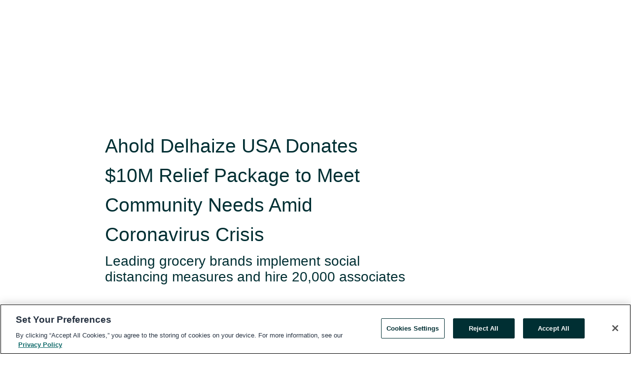

--- FILE ---
content_type: text/html; charset=utf-8
request_url: https://www.globenewswire.com/en/news-release/2020/03/31/2009200/0/en/Ahold-Delhaize-USA-Donates-10M-Relief-Package-to-Meet-Community-Needs-Amid-Coronavirus-Crisis.html
body_size: 8781
content:
<!DOCTYPE HTML>
<html xmlns="http://www.w3.org/1999/xhtml" lang="en">

<head>
    <meta charset="UTF-8" />
    <meta name="viewport" content="width=device-width, initial-scale=1" />

    <script data-document-language="true"
            src="https://cdn.cookielaw.org/scripttemplates/otSDKStub.js"
            data-domain-script="93ab55d0-5227-4b5f-9baa-7c0805ac9eec"
            id="cookie-consent-script"
            charset="UTF-8"
            type="text/javascript">
    </script>


            <!-- Google Tag Manager -->
                    <script>
                    (function (w, d, s, l, i) {
                        w[l] = w[l] || []; w[l].push({
                            'gtm.start':
                                new Date().getTime(), event: 'gtm.js'
                        }); var f = d.getElementsByTagName(s)[0],
                            j = d.createElement(s), dl = l != 'dataLayer' ? '&l=' + l : ''; j.async = true; j.src =
                                'https://www.googletagmanager.com/gtm.js?id=' + i + dl; f.parentNode.insertBefore(j, f);
                    })(window, document, 'script', 'dataLayer', 'GTM-KTB664ZR');
                    </script>
                    <script>
                    (function (w, d, s, l, i) {
                        w[l] = w[l] || []; w[l].push({
                            'gtm.start':
                                new Date().getTime(), event: 'gtm.js'
                        }); var f = d.getElementsByTagName(s)[0],
                            j = d.createElement(s), dl = l != 'dataLayer' ? '&l=' + l : ''; j.async = true; j.src =
                                'https://www.googletagmanager.com/gtm.js?id=' + i + dl; f.parentNode.insertBefore(j, f);
                    })(window, document, 'script', 'dataLayer', 'GTM-KMH7P3LL');
                    </script>
 


    <title>Ahold Delhaize USA Donates $10M Relief Package to Meet</title>
    


<!-- Search Engine Friendly Metadata  -->
<meta name="author" content="Ahold Delhaize USA" />
<meta name="keywords" content="Ahold Delhaize USA, grocery, retail, foodproducts" />
<meta name="description" content="Leading grocery brands implement social distancing measures and  hire 20,000 associates..." />
<meta name="title" content="Ahold Delhaize USA Donates $10M Relief Package to Meet Community Needs Amid Coronavirus Crisis&#160;" />
<meta name="ticker" content="" />
<meta name="DC.date.issued" content="2020-03-31" />
<!-- Google site verification meta tag -->
<meta name="google-site-verification" content="TPh-fYpDjXZUz98ciWasVb52qbvctqomC6zZc8vuUPU" />
<!-- Google Syndication source  -->
<link name="syndication-source" href="https://www.globenewswire.com/en/news-release/2020/03/31/2009200/0/en/Ahold-Delhaize-USA-Donates-10M-Relief-Package-to-Meet-Community-Needs-Amid-Coronavirus-Crisis.html" />
<meta name="original-source" content="https://www.globenewswire.com/en/news-release/2020/03/31/2009200/0/en/Ahold-Delhaize-USA-Donates-10M-Relief-Package-to-Meet-Community-Needs-Amid-Coronavirus-Crisis.html" />
<!-- Twitter Cards -->
<meta name="twitter:card" content="summary" />
<meta name="twitter:site" content="globenewswire" />
<meta name="twitter:title" content="Ahold Delhaize USA Donates $10M Relief Package to Meet Community Needs Amid Coronavirus Crisis&#160;" />
<meta name="twitter:description" content="Leading grocery brands implement social distancing measures and  hire 20,000 associates..." />
<!-- <meta name="twitter:creator" content="??????" />  -->
<!-- Open Graph-->
<meta property="og:title" content="Ahold Delhaize USA Donates $10M Relief Package to Meet Community Needs Amid Coronavirus Crisis&#160;" />
<meta property="og:type" content="article" />

        <meta name="twitter:image" content="https://ml.globenewswire.com/Resource/Download/94783885-4b55-43dd-9aea-4992509f3c9e"/>
        <meta property="og:image" content="https://ml.globenewswire.com/Resource/Download/94783885-4b55-43dd-9aea-4992509f3c9e"/>

<meta property="og:url" content="https://www.globenewswire.com/en/news-release/2020/03/31/2009200/0/en/Ahold-Delhaize-USA-Donates-10M-Relief-Package-to-Meet-Community-Needs-Amid-Coronavirus-Crisis.html" />
<meta property="og:description" content="Leading grocery brands implement social distancing measures and  hire 20,000 associates..." />
<meta property="og:article:published_time" content="2020-03-31T13:00:00Z" />
<meta property="og:article:author " content="Ahold Delhaize USA" />
<meta property="og:article:tag" content="Ahold Delhaize USA, grocery, retail, foodproducts" />
<meta property="og:locale" content="en_US" />
<meta property="og:site_name" content="GlobeNewswire News Room" />


    <meta http-equiv="content-language" content="en-us">
    <link rel="shortcut icon" href="/Content/logo/favicon.ico" type="image/x-icon" />
    
    <style>
*,::after,::before{box-sizing:border-box}body{margin:0;font-family:-apple-system,BlinkMacSystemFont,"Segoe UI",Roboto,"Helvetica Neue",Arial,"Noto Sans",sans-serif,"Apple Color Emoji","Segoe UI Emoji","Segoe UI Symbol","Noto Color Emoji";font-size:1rem;font-weight:400;line-height:1.5;color:#212529;text-align:left;background-color:#fff}.container,.container-fluid{width:100%;padding-right:15px;padding-left:15px;margin-right:auto;margin-left:auto}.row{display:-ms-flexbox;display:flex;-ms-flex-wrap:wrap;flex-wrap:wrap;margin-right:-15px;margin-left:-15px}.attachment-row{margin-left:0;margin-right:0}.col,.col-1,.col-10,.col-11,.col-12,.col-2,.col-3,.col-4,.col-5,.col-6,.col-7,.col-8,.col-9,.col-auto,.col-lg,.col-lg-1,.col-lg-10,.col-lg-11,.col-lg-12,.col-lg-2,.col-lg-3,.col-lg-4,.col-lg-5,.col-lg-6,.col-lg-7,.col-lg-8,.col-lg-9,.col-lg-auto,.col-md,.col-md-1,.col-md-10,.col-md-11,.col-md-12,.col-md-2,.col-md-3,.col-md-4,.col-md-5,.col-md-6,.col-md-7,.col-md-8,.col-md-9,.col-md-auto,.col-sm,.col-sm-1,.col-sm-10,.col-sm-11,.col-sm-12,.col-sm-2,.col-sm-3,.col-sm-4,.col-sm-5,.col-sm-6,.col-sm-7,.col-sm-8,.col-sm-9,.col-sm-auto,.col-xl,.col-xl-1,.col-xl-10,.col-xl-11,.col-xl-12,.col-xl-2,.col-xl-3,.col-xl-4,.col-xl-5,.col-xl-6,.col-xl-7,.col-xl-8,.col-xl-9,.col-xl-auto{position:relative;width:100%;padding-right:15px;padding-left:15px}.d-flex{display:-ms-flexbox!important;display:flex!important}.justify-content-start{-ms-flex-pack:start!important;justify-content:flex-start!important}.justify-content-end{-ms-flex-pack:end!important;justify-content:flex-end!important}.justify-content-center{-ms-flex-pack:center!important;justify-content:center!important}.justify-content-between{-ms-flex-pack:justify!important;justify-content:space-between!important}.align-items-center{-ms-flex-align:center!important;align-items:center!important}.align-items-start{-ms-flex-align:start!important;align-items:flex-start!important}.align-items-end{-ms-flex-align:end!important;align-items:flex-end!important}.text-center{text-align:center!important}.text-left{text-align:left!important}.text-right{text-align:right!important}
</style>


    <link rel="preload" as="style" href="/Content/css/bootstrap.min.css" onload="this.rel='stylesheet'" />
    <link rel="preload" as="style" href="/bundles/pnr-global-styles-v2?v=Nraos4gZbeI27PuaalMxES3Fm1OxspVNb60yg5NVm_01" onload="this.rel='stylesheet'" />
    <link rel="preload" as="style" href="/bundles/react-styles?v=b_fjGqmGaiTPLfxc1JHaZ0vIcbDqd6UnW8kQLg-Fkgk1" onload="this.rel='stylesheet'" />
    <link rel="preload" as="style" href="/home/assests/styles/global-override.css" onload="this.rel='stylesheet'" />
    <link href="/bundles/react-styles?v=b_fjGqmGaiTPLfxc1JHaZ0vIcbDqd6UnW8kQLg-Fkgk1" rel="stylesheet"/>


    <script src="/Scripts/stickyfill.min.js" defer async></script>

        <link rel="canonical" href="https://www.globenewswire.com/news-release/2020/03/31/2009200/0/en/Ahold-Delhaize-USA-Donates-10M-Relief-Package-to-Meet-Community-Needs-Amid-Coronavirus-Crisis.html" />
                <link rel="alternate" href="https://www.globenewswire.com/news-release/2020/03/31/2009200/0/en/Ahold-Delhaize-USA-Donates-10M-Relief-Package-to-Meet-Community-Needs-Amid-Coronavirus-Crisis.html" hreflang="en" />
                <link rel="alternate" href="https://www.globenewswire.com/fr/news-release/2020/03/31/2009200/0/en/Ahold-Delhaize-USA-Donates-10M-Relief-Package-to-Meet-Community-Needs-Amid-Coronavirus-Crisis.html" hreflang="fr" />
                <link rel="alternate" href="https://www.globenewswire.com/de/news-release/2020/03/31/2009200/0/en/Ahold-Delhaize-USA-Donates-10M-Relief-Package-to-Meet-Community-Needs-Amid-Coronavirus-Crisis.html" hreflang="de" />
                <link rel="alternate" href="https://www.globenewswire.com/news-release/2020/03/31/2009200/0/en/Ahold-Delhaize-USA-Donates-10M-Relief-Package-to-Meet-Community-Needs-Amid-Coronavirus-Crisis.html" hreflang="x-default" />
<script type="text/javascript" defer src="/bundles/layout-jquery-scripts?v=TXkXsX7p7r9-AnnjDqFdUGhnEN2-r8TpYAaGbshNq4s1"></script>
        <link rel="preload" href="/bundles/react-scripts?v=GadaNUnpCeFg2wcPgXbhzqBz-YJyiu7KKstXo2LeU3A1" as="script">

    <script type="text/javascript">
        window.enableInlineImageZoom = false;
        var fsEnableInlineImageZoom = 'True';
        if (fsEnableInlineImageZoom && fsEnableInlineImageZoom.trim().toLowerCase() === 'true')
        {
            window.enableInlineImageZoom = true;
        }

        window.quoteCarouselSettings = {
            isEnabled: 'False' === 'True' ? true : false,
            documentQuotes: '',
            releaseYear: '2020',
        };



    </script>
    <script src="/bundles/article-details-scripts?v=DM2Op24RNVbTtfyvon-ZXBjei7tO7rovUbTNYEJTQIQ1"></script>


<input name="__RequestVerificationToken" type="hidden" value="cNfP7OeKm6TVdQEL_E77-W4K-QKobeeAPSx7dfUhSmt9leMyQi7mkcrl-M3uN6YXDAND6AKUDW0zjhq6Q8QwpRPehpQ1" />
    <script type="application/ld+json">
        {"@context":"https://schema.org","@type":"NewsArticle","@id":"https://www.globenewswire.com/news-release/2020/03/31/2009200/0/en/Ahold-Delhaize-USA-Donates-10M-Relief-Package-to-Meet-Community-Needs-Amid-Coronavirus-Crisis.html","url":"https://www.globenewswire.com/news-release/2020/03/31/2009200/0/en/Ahold-Delhaize-USA-Donates-10M-Relief-Package-to-Meet-Community-Needs-Amid-Coronavirus-Crisis.html","headline":"Ahold Delhaize USA Donates $10M Relief Package to Meet Community Needs Amid Coronavirus Crisis ","alternativeHeadline":"Ahold Delhaize USA Donates $10M Relief Package to Meet Community Needs","description":"Leading grocery brands implement social distancing measures and  hire 20,000 associates...","dateline":"","datePublished":"2020-03-31T13:00:00Z","dateModified":"2020-03-31T13:00:00Z","inLanguage":"en","isAccessibleForFree":true,"keywords":["Ahold Delhaize USA","grocery","retail","foodproducts"],"articleSection":["Company Announcement"],"author":{"@type":"Organization","name":"Ahold Delhaize USA","logo":{"@type":"ImageObject","url":"http://www.globenewswire.com/en/Attachment/LogoDisplay/804708?filename=804708.jpg&size=1","width":374,"height":800,"caption":"Ahold Delhaize USA"}},"publisher":{"@type":"Organization","@id":"https://www.globenewswire.com/","name":"GlobeNewswire","url":"https://www.globenewswire.com","description":"GlobeNewswire is a leading press release distribution service for financial and corporate communications.","logo":{"@type":"ImageObject","url":"https://www.globenewswire.com/Home/assests/images/eq-notified-dark.svg","width":300,"height":64}},"sourceOrganization":[{"@type":"Organization","name":"Ahold Delhaize USA"}],"locationCreated":{"@type":"Place","name":""}}
    </script>



    
    <link href="/bundles/article-details-styles?v=4wr0seRDRf-Zm2LPF8-8pSRMjBVU7XxCC_HHIUyyQps1" rel="stylesheet"/>



    <script src="/bundles/global-shared-scripts?v=judktJnKKFTlTNQ_2dcLwzh7zTItc3AhwgQaeqAriwU1"></script>

</head>
<body id="app-body-container" style="margin:0;">
        <!-- Google Tag Manager (noscript) -->
                <noscript><iframe src="https://www.googletagmanager.com/ns.html?id=GTM-KTB664ZR" height="0" width="0" style="display:none;visibility:hidden"></iframe></noscript>
                <noscript><iframe src="https://www.googletagmanager.com/ns.html?id=GTM-KMH7P3LL" height="0" width="0" style="display:none;visibility:hidden"></iframe></noscript>
        <!-- End Google Tag Manager (noscript) -->

    <div role="main">
        <a href="#maincontainer" class="skip-link btn btn-primary text-uppercase">Accessibility: Skip TopNav</a>
        <!--Start header -->
        <div id="pnr-global-site-header-section" style="min-height: 85px">
        </div>
        <!--End header-->
        <!-- Start Body -->
        <div class="pnr-body-container" id="maincontainer" tabindex="-1">
                <script type="text/javascript">

            // used in ui component
        window.pnrApplicationSettings = {
                Application:"pnr",
                SelectedLocale: 'en-US',
                PnrHostUrl: 'https://www.globenewswire.com',
                IsAuthenticated: 'False' === "True" ? true : false,
                ContextUser: '',
                ApplicationUrl: 'https://www.globenewswire.com',
                PageContext: '',
                SubscriptionId: 0,
                SubscriptionName: '',
                ArticleLogoUrl: '',
                ArticleHeadline: '',
                IsMobileVersion: 'False' === "True" ? true : false,
                HideLanguageSelection : false,
                NewsSearchHeading: '',
                ArticleMediaAttachments: [],
                AuthSessionExpirationMinutes: '0',
                AppLogoUrl: 'https://www.globenewswire.com/content/logo/color.svg',
                ReaderForgotPasswordUrl: 'https://pnrlogin.globenewswire.com/en/reset/confirmresetpassword',
                ReaderRegisterUrl: 'https://pnrlogin.globenewswire.com/en/register',
                IsQuickSignInEnabled: true,
                ReaderAccountBaseUrl: 'https://pnrlogin.globenewswire.com',
                articleSideBarSettings:{},
                SiteSupportedLanguages: 'en,fr,de',
                HideOrganizationSearch: false,
                SearchBasePath: '/search/',
                GoogleClientId: '747241285181-l5skhv8icjefl651ehg7ps4eif8kpqgi.apps.googleusercontent.com',
                GoogleSsoEnabled: true,
                ArticleLanguage: "",
                LinkedInSsoEnabled: false,
                LinkedInVersion: '',
				ClaimStatus: null,
				HideQuickSignInLogin:false,
                SessionId: '',
                ContextWidgetPublicId: "",
                EnableDynamicPagesSectionInNewsroom: false,
                HideGlobalSearch:false
            };
    </script>






<script type="text/javascript">
       var articleSideBarEnabled = false;
       var fsArticleSideBarEnabled = 'True';
       if (fsArticleSideBarEnabled && fsArticleSideBarEnabled.trim().toLowerCase() === 'true')
       {
          articleSideBarEnabled = true;
    }
</script>

<div class="main-container container-overwrite p-0 d-flex" id="container-article" itemscope itemtype="http://schema.org/NewsArticle">

    <div class="main-container-content ">
        <meta itemprop="wordCount" content="0" />
        <meta itemprop="inLanguage" content="en" />
        <meta itemprop="description" name="description" content="Leading grocery brands implement social distancing measures and  hire 20,000 associates..." />
        <meta itemprop="dateModified" content="3/31/2020" />
        <meta itemscope itemprop="mainEntityOfPage" itemType="https://schema.org/WebPage" itemid="https://www.globenewswire.com/en/news-release/2020/03/31/2009200/0/en/Ahold-Delhaize-USA-Donates-10M-Relief-Package-to-Meet-Community-Needs-Amid-Coronavirus-Crisis.html" />

        <div class="main-header-container ">






    <div class="carousel-container" id="article-logo-carousel">
    </div>
<script type="text/javascript">

    window.pnrApplicationSettings.PageContext = 'article-page';
    window.articlesSecondaryLogos = null;
        window.articlesSecondaryLogos = JSON.parse('[{\"Title\":\"ahdel_logo.jpg\",\"Caption\":null,\"altText\":\"ahdel_logo.jpg\",\"LogoUrl\":\"https://ml.globenewswire.com/Resource/Download/94783885-4b55-43dd-9aea-4992509f3c9e\",\"SourceAlias\":null,\"IsPrimaryLogo\":true,\"ShowDownloadLink\":false}]');


    try {
        window.pnrApplicationSettings.ArticleLogoUrl = 'https://ml.globenewswire.com/Resource/Download/94783885-4b55-43dd-9aea-4992509f3c9e?size=3';
    } catch (ex) {
        console.log(e);
    }
</script>


            <h1 class="article-headline" itemprop="headline" >Ahold Delhaize USA Donates $10M Relief Package to Meet Community Needs Amid Coronavirus Crisis </h1>

                <h2 class="article-sub-headline" itemprop="alternativeHeadline" >Leading grocery brands implement social distancing measures and  hire 20,000 associates</h2>



<p class="article-published-source" style="min-height: 46px; min-width: 700px;">


    <span class="justify-content-start">
        <span class="article-published" itemprop="datePublished">
            <time datetime="2020-03-31T13:00:00Z">March 31, 2020 09:00 ET</time>
        </span>

        <span class="article-source" style="min-width: 260px;" itemprop="sourceOrganization" itemscope itemtype="http://schema.org/Organization">
            <span>&nbsp;</span>| Source:
            <span>

                <a href="/en/search/organization/Ahold%2520Delhaize%2520USA" itemprop="name">Ahold Delhaize USA</a>
            </span>
                <meta itemprop="logo" url="https://ml.globenewswire.com/Resource/Download/94783885-4b55-43dd-9aea-4992509f3c9e?size=2" alt="Company Name Logo" />

        </span>
    </span>

    <span id="pnr-global-follow-button" class="pnr-follow-button-width-height"></span>

    <span itemprop="author copyrightHolder" style="display: none;">Ahold Delhaize USA</span>

    

</p>

<script type="text/javascript">
    window.pnrApplicationSettings.articleSideBarSettings.orgDetails = {
            location : '',
            name : "Ahold Delhaize USA",
            website : '',
            industryName: 'Food \u0026 Beverage \u0026 Tobacco',
            boilerplate: '',
            isCompanyProfileSectionVisible: 'True' === 'True' ? true : false,
            ceo: '',
            numberOfEmployees: '',
            revenue: '',
            netIncome: '',
    }

    window.pnrApplicationSettings.articleSideBarSettings.socialSettings = {
        facebookHandle: '',
        twitterHandle: '',
        linkedInHandle: '',
        youtubeHandle: '',
        vimeoHandle: '',
        tiktokHandle: '',
        instagramHandle: '',
        isSocialHandlersSectionVisible: 'True' === 'True' ? true : false,
        isSocialTimeLineSectionStatus: {
            twitterTimeLineSectionVisible : false,
        },
        isTwitterTimeLineEnabled:'False' === 'True' ? true : false,
    }
</script>

        </div>
        <hr />
        <div class="main-scroll-container">
            <div id="pnr-global-social-media-sidebar-section" style="display: block; position: absolute; height: 100%;"></div>
            <div class="main-body-container article-body "  id="main-body-container" itemprop="articleBody">
<p align="left">QUINCY, Mass., March  31, 2020  (GLOBE NEWSWIRE) -- Ahold Delhaize USA, the largest grocery retail group on the East Coast and fourth largest in the nation, with local brands including Stop &amp; Shop, Food Lion, Giant Food, The GIANT Company and Hannaford, today announces a substantial $10 million relief package to address critical needs in the wake of the coronavirus pandemic.<br /></p>  <p>“Serving our brands’ associates and communities is one of our greatest calls to action at Ahold Delhaize USA, and we take to heart our responsibility during this time of need,” said Kevin Holt, Chief Executive Officer of Ahold Delhaize USA. “We’re inspired by the selfless dedication of medical professionals and first responders, the acts of kindness and compassion across the globe, and the commitment from our own team to serve and feed their families, friends and neighbors.”</p>  <p>The funding will be earmarked as follows:</p>  <ul><li><strong>$2 million</strong> for associate care funds – Lion’s Pride, Helping Hands and Take Care. These funds are for employees and their families in times of need.<br /><br /></li><li><strong>$3.5 million </strong>in new funding to feed and care for communities on the East Coast through local brand efforts with Stop &amp; Shop and Food Lion giving an additional $1 million each and $500,000 each by Giant Food, The GIANT Company and Hannaford.<br /><br /></li><li><strong>$3 million </strong>already infused through local brands, giving local funding and in-kind product donations with efforts such as:  <ul><li><strong>Stop &amp; Shop </strong>- $1 million divided among 13 regional food bank partners in addition to other local food donations. </li><li><strong>Food Lion</strong> - $600,000, including $500,000 for the donation of 5 million meals to community food bank partners to feed students, seniors and other neighbors in need, and a $100,000 donation to Feeding America and other local food donations. </li><li><strong>Giant Food</strong> - $550,000 to Feeding America regional food banks, along with donations of food products and customer giveback opportunities to area food banks. </li><li><strong>The GIANT Company</strong> - $500,000 to support local hunger relief organizations, including Central Pennsylvania Food Bank, Philabundance, Maryland Food Bank and Meals on Wheels Pennsylvania, and COVID-19 testing and mitigation efforts at five area children’s hospitals: Children’s Hospital of Philadelphia, Penn State Children’s Hospital, Geisinger Janet Weis Children's Hospital, Children’s National Medical Center, and Johns Hopkins Children’s Center.</li><li><strong>Hannaford</strong> - $250,000 to regional food banks to support efforts in critically impacted areas in five states, and a cash register community donation drive.<br /></li></ul> </li><li><strong>$1.5 million </strong>to provide pivotal funding to support medical research to create a vaccine and cure for COVID-19. Of this, $500,000 will be donated to each of the leading efforts being conducted at The University of North Carolina at Chapel Hill, Johns Hopkins University, and Boston Children’s Hospital, a teaching affiliate of Harvard University Medical School.</li></ul>  <p>Ahold Delhaize USA companies are providing further economic and financial support in the form of more than 20,000 employment opportunities. In addition, the brands have implemented stronger social distancing efforts including associate and customer education, store signage and plexi-shield protective barriers, among other initiatives. Also, Ahold Delhaize USA brands were among the first to offer dedicated shopping hours to seniors and others who are vulnerable, as well as offering enhanced benefits for associates. </p>  <p>Holt added, “Through our local brand efforts, we play a critical role in the food supply chain and are operating in regions greatly impacted by this crisis. Our COVID-19 relief package ensures we’re financially committing to critical needs, along with implementing continued social distancing measures and creating new employment opportunities when it is needed most.”</p>  <p align="left"><strong>About Ahold Delhaize USA</strong><br />Ahold Delhaize USA, a division of Zaandam-based Ahold Delhaize, is the parent company for Ahold Delhaize's U.S. companies, including its local brands, Food Lion, Giant Food, The GIANT Company, Hannaford and Stop &amp; Shop, as well as Retail Business Services, a U.S. support services company providing services to the brands, and Peapod Digital Labs, its eCommerce engine. When considered together, the local brands of Ahold Delhaize USA comprise the largest grocery retail group on the East Coast and the fourth largest grocery retail group in the nation, operating more than 2,000 stores and distribution centers across 23 states and serving millions of customers each week through a wide variety of store formats with thousands of food and non-food items.</p>  <p align="left"><strong>MEDIA CONTACT:</strong><br /><a href="https://www.globenewswire.com/Tracker?data=ffvhFjT7noFYqvKIUnEZjy-elfVJXGFzzKc_ssZWNj1AOevK4D1H8cQs7CKuhCrSpvRSLS45MfjE4MdTPUd8_RTWnQTfJoBJ-3SRVP6DhWsieDAz4oq_W1cWLpavxlQcRSjIAhBzEEpXpszG-A5zU6qB-pzL8KmSdlrBxH-zaps=" rel="nofollow" target="_blank" title=""><u>Christy Phillips-Brown</u></a><br />704-287-0055</p> 
            </div>






<script type="text/javascript">


</script>
        <div class="main-tags-attachments-container">
            <hr/>
                <div class="tags-container">
                    <h2 class="tags-title">Tags</h2>
                            <span itemprop="keywords">
                                <a class="article_tag" id="search-tag-1" href="/en/search/tag/grocery" title="grocery">grocery</a>
                            </span>
                            <span itemprop="keywords">
                                <a class="article_tag" id="search-tag-2" href="/en/search/tag/retail" title="retail">retail</a>
                            </span>
                            <span itemprop="keywords">
                                <a class="article_tag" id="search-tag-3" href="/en/search/tag/foodproducts" title="foodproducts">foodproducts</a>
                            </span>

                </div>


        </div>


<!-- Contact -->


        </div>

        <meta itemprop="provider" content="“GlobeNewswire”" />
        <meta itemprop="isFamilyFriendly" content="true" />
        <meta itemprop="copyrightYear" content="2020" />
    </div>
        <div class="company-profile-content" id="article-side-bar" style="position: relative; width: 20%; padding: 50px 32px; min-width: 300px; "></div>
</div>


<script type="text/javascript">
    window.setTimeout(() => {
        try {
            autoFitImages('.featuredNewsH', { debug: false });
        } catch (error) {
            console.error('Error in autoFitImages:', error);
        }
    }, 100); 
</script>



<div class="container-fluid">
    <div id="pnr-global-card-explore-view" class="custom-container" style="min-height: 500px;"></div>
</div>
<div id="attachment-render-section"></div>
<div id="large-table-viewer"></div>

        <input type="hidden" value="27-03-2024 08:23:05 UTC" data-format="DD-MM-YYYY HH:MM:SS" data-context="article" data-type="index" />
        <input type="hidden" value="27-03-2024 08:23:05 UTC" data-format="DD-MM-YYYY HH:MM:SS" data-context="body" data-type="index" />
    <input type="hidden" name="data-source" value="OS"/>


<script type="text/javascript">

    window.pnrApplicationSettings.PageContext = 'article-page';

    try {
        window.pnrApplicationSettings.ArticleHeadline = 'Ahold Delhaize USA Donates $10M Relief Package to Meet Community Needs Amid Coronavirus Crisis ';
    } catch (ex) {
        console.log(ex);
    }
    window.pnrApplicationSettings.IsAuthenticated = false;
    window.analyticsTrackingId = 'b61eb729-ca70-4084-b79f-81a2faea3adc';

    window.cardExplore = {
        id:"pnr-global-card-explore-view",
        ExploreView:{
            ApiUrl: "/api/article/explore/en/False",
            IsHorizontalView : true
        }
    };



    window.ZoomOutTitle = 'Expand';
    window.combinedMediaPortal = {
        followButtonElementId:"pnr-global-follow-button",
        socialMediaSideBarElementId:"pnr-global-social-media-sidebar-section",
        followFormModel: {
            ApiUrl:'/api/subscribe/follow-organization',
            ContextOrgId:55322,
            OrgName:'Ahold Delhaize USA'
        },
        socialShareModel: JSON.parse('{\"SocialItemData\":{\"Url\":\"https://www.globenewswire.com/en/news-release/2020/03/31/2009200/0/en/Ahold-Delhaize-USA-Donates-10M-Relief-Package-to-Meet-Community-Needs-Amid-Coronavirus-Crisis.html\",\"Title\":\"Ahold Delhaize USA Donates $10M Relief Package to Meet Community Needs Amid Coronavirus Crisis \",\"Body\":\"QUINCY, Mass., March  31, 2020  (GLOBE NEWSWIRE) -- Ahold Delhaize USA, the largest grocery retail group on the East Coast and fourth largest in the nation, with local brands including Stop \\u0026amp;...\"},\"AdditionalItems\":[{\"Key\":\"printedcopy\",\"Label\":\"Print\",\"Url\":\"https://www.globenewswire.com/en/news-release/2020/03/31/2009200/0/en/Ahold-Delhaize-USA-Donates-10M-Relief-Package-to-Meet-Community-Needs-Amid-Coronavirus-Crisis.html?print=1\",\"Track\":true},{\"Key\":\"downloadPdf\",\"Label\":\"Download PDF\",\"Url\":\"https://www.globenewswire.com/en/news-release/2020/03/31/2009200/0/en/Ahold-Delhaize-USA-Donates-10M-Relief-Package-to-Meet-Community-Needs-Amid-Coronavirus-Crisis.html?pdf=1\",\"Track\":true},{\"Key\":\"rss\",\"Label\":\"Subscribe via RSS\",\"Url\":\"/rssfeed/organization/OUNQUxp-zP_WkIPoTZ5sRA==\",\"Track\":true},{\"Key\":\"atom\",\"Label\":\"Subscribe via ATOM\",\"Url\":\"/atomfeed/organization/OUNQUxp-zP_WkIPoTZ5sRA==\",\"Track\":true},{\"Key\":\"js-widget\",\"Label\":\"Javascript\",\"Url\":\"https://www.globenewswire.com/en/JSWidget/organization/DS48FOcJS2U6LDFERqPr-Q%3d%3d\",\"Track\":false}],\"BasicModel\":false,\"ShowPintrest\":false}')
    }

    window.pnrApplicationSettings.NavBarScrollHeight = 300;
    window.pnrApplicationSettings.Version = 'dark';
    window.pnrApplicationSettings.articleSideBarSettings.pressReleaseActions = JSON.parse('{\"SocialItemData\":{\"Url\":\"https://www.globenewswire.com/en/news-release/2020/03/31/2009200/0/en/Ahold-Delhaize-USA-Donates-10M-Relief-Package-to-Meet-Community-Needs-Amid-Coronavirus-Crisis.html\",\"Title\":\"Ahold Delhaize USA Donates $10M Relief Package to Meet Community Needs Amid Coronavirus Crisis \",\"Body\":\"QUINCY, Mass., March  31, 2020  (GLOBE NEWSWIRE) -- Ahold Delhaize USA, the largest grocery retail group on the East Coast and fourth largest in the nation, with local brands including Stop \\u0026amp;...\"},\"AdditionalItems\":[{\"Key\":\"printedcopy\",\"Label\":\"Print\",\"Url\":\"https://www.globenewswire.com/en/news-release/2020/03/31/2009200/0/en/Ahold-Delhaize-USA-Donates-10M-Relief-Package-to-Meet-Community-Needs-Amid-Coronavirus-Crisis.html?print=1\",\"Track\":true},{\"Key\":\"downloadPdf\",\"Label\":\"Download PDF\",\"Url\":\"https://www.globenewswire.com/en/news-release/2020/03/31/2009200/0/en/Ahold-Delhaize-USA-Donates-10M-Relief-Package-to-Meet-Community-Needs-Amid-Coronavirus-Crisis.html?pdf=1\",\"Track\":true},{\"Key\":\"rss\",\"Label\":\"Subscribe via RSS\",\"Url\":\"/rssfeed/organization/OUNQUxp-zP_WkIPoTZ5sRA==\",\"Track\":true},{\"Key\":\"atom\",\"Label\":\"Subscribe via ATOM\",\"Url\":\"/atomfeed/organization/OUNQUxp-zP_WkIPoTZ5sRA==\",\"Track\":true},{\"Key\":\"js-widget\",\"Label\":\"Javascript\",\"Url\":\"https://www.globenewswire.com/en/JSWidget/organization/DS48FOcJS2U6LDFERqPr-Q%3d%3d\",\"Track\":false}],\"BasicModel\":false,\"ShowPintrest\":false}');
    window.pnrApplicationSettings.articleSideBarSettings.isEnabled = true;
    window.pnrApplicationSettings.articleSideBarSettings.releaseSummary = '';
    window.pnrApplicationSettings.articleSideBarSettings.isPreviewOnlyMode = false;
    window.pnrApplicationSettings.ArticleLanguage = "en";

</script>

        </div>
        <!-- End Body -->
        <!--Start footer -->
        <div id="pnr-global-site-footer-section" class="home-page-footer" style="min-height: 300px"></div>
        <!--End footer-->



        <script>
            var preloadedScript = document.createElement("script");
            preloadedScript.src = "/bundles/react-scripts?v=GadaNUnpCeFg2wcPgXbhzqBz-YJyiu7KKstXo2LeU3A1";
            document.head.appendChild(preloadedScript);
        </script>
        <noscript>
            <script src="/bundles/react-scripts?v=GadaNUnpCeFg2wcPgXbhzqBz-YJyiu7KKstXo2LeU3A1"></script>

        </noscript>
    </div>
    <div id="quick-reader-sign-container"></div>
</body>
</html>
